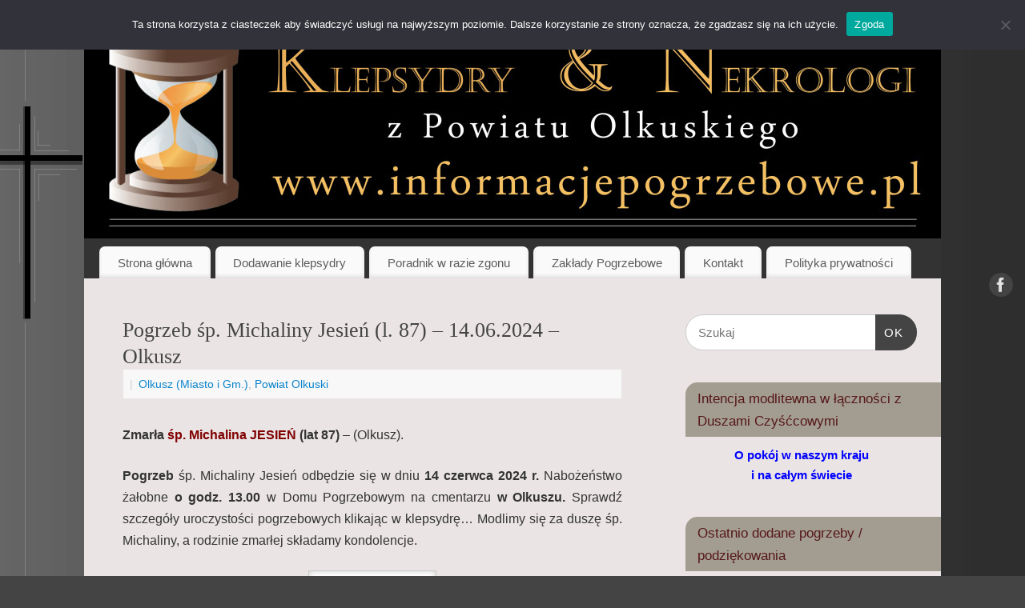

--- FILE ---
content_type: text/html; charset=UTF-8
request_url: https://informacjepogrzebowe.pl/pogrzeby/pogrzeb-sp-michaliny-jesien-l-87-14-06-2024-olkusz/
body_size: 16448
content:
<!DOCTYPE html>
<html lang="pl-PL">
<head>
<meta http-equiv="Content-Type" content="text/html; charset=UTF-8" />
<meta name="viewport" content="width=device-width, user-scalable=no, initial-scale=1.0, minimum-scale=1.0, maximum-scale=1.0">
<link rel="profile" href="https://gmpg.org/xfn/11" />
<link rel="pingback" href="https://informacjepogrzebowe.pl/xmlrpc.php" />
<title>Pogrzeb śp. Michaliny Jesień (l. 87) &#8211; 14.06.2024 &#8211; Olkusz &#8211; Informacje Pogrzebowe &#8211; Powiat Olkuski</title>

	  <meta name='robots' content='max-image-preview:large' />
	<style>img:is([sizes="auto" i], [sizes^="auto," i]) { contain-intrinsic-size: 3000px 1500px }</style>
	<link rel='dns-prefetch' href='//secure.gravatar.com' />
<link rel='dns-prefetch' href='//www.googletagmanager.com' />
<link rel='dns-prefetch' href='//cdn.openshareweb.com' />
<link rel='dns-prefetch' href='//cdn.shareaholic.net' />
<link rel='dns-prefetch' href='//www.shareaholic.net' />
<link rel='dns-prefetch' href='//analytics.shareaholic.com' />
<link rel='dns-prefetch' href='//recs.shareaholic.com' />
<link rel='dns-prefetch' href='//partner.shareaholic.com' />
<link rel='dns-prefetch' href='//v0.wordpress.com' />
<link rel="alternate" type="application/rss+xml" title="Informacje Pogrzebowe - Powiat Olkuski &raquo; Kanał z wpisami" href="https://informacjepogrzebowe.pl/feed/" />
<link rel="alternate" type="application/rss+xml" title="Informacje Pogrzebowe - Powiat Olkuski &raquo; Kanał z komentarzami" href="https://informacjepogrzebowe.pl/comments/feed/" />
<link rel="alternate" type="application/rss+xml" title="Informacje Pogrzebowe - Powiat Olkuski &raquo; Pogrzeb śp. Michaliny Jesień (l. 87) &#8211; 14.06.2024 &#8211; Olkusz Kanał z komentarzami" href="https://informacjepogrzebowe.pl/pogrzeby/pogrzeb-sp-michaliny-jesien-l-87-14-06-2024-olkusz/feed/" />
<!-- Shareaholic - https://www.shareaholic.com -->
<link rel='preload' href='//cdn.shareaholic.net/assets/pub/shareaholic.js' as='script'/>
<script data-no-minify='1' data-cfasync='false'>
_SHR_SETTINGS = {"endpoints":{"local_recs_url":"https:\/\/informacjepogrzebowe.pl\/wp-admin\/admin-ajax.php?action=shareaholic_permalink_related","ajax_url":"https:\/\/informacjepogrzebowe.pl\/wp-admin\/admin-ajax.php"},"site_id":"88f4948015b00e8130a4f167e8f3de8b","url_components":{"year":"2024","monthnum":"06","day":"11","hour":"22","minute":"51","second":"16","post_id":"30007","postname":"pogrzeb-sp-michaliny-jesien-l-87-14-06-2024-olkusz","category":"pogrzeby"}};
</script>
<script data-no-minify='1' data-cfasync='false' src='//cdn.shareaholic.net/assets/pub/shareaholic.js' data-shr-siteid='88f4948015b00e8130a4f167e8f3de8b' async ></script>

<!-- Shareaholic Content Tags -->
<meta name='shareaholic:site_name' content='Informacje Pogrzebowe - Powiat Olkuski' />
<meta name='shareaholic:language' content='pl-PL' />
<meta name='shareaholic:url' content='https://informacjepogrzebowe.pl/pogrzeby/pogrzeb-sp-michaliny-jesien-l-87-14-06-2024-olkusz/' />
<meta name='shareaholic:keywords' content='cat:olkusz (miasto i gm.), cat:powiat olkuski, type:post' />
<meta name='shareaholic:article_published_time' content='2024-06-11T22:51:16+02:00' />
<meta name='shareaholic:article_modified_time' content='2024-06-12T23:39:52+02:00' />
<meta name='shareaholic:shareable_page' content='true' />
<meta name='shareaholic:article_author_name' content='Administracja' />
<meta name='shareaholic:site_id' content='88f4948015b00e8130a4f167e8f3de8b' />
<meta name='shareaholic:wp_version' content='9.7.13' />
<meta name='shareaholic:image' content='https://informacjepogrzebowe.pl/wp-content/uploads/2024/06/MichalinaJesien1-640x453.png' />
<!-- Shareaholic Content Tags End -->

<!-- Shareaholic Open Graph Tags -->
<meta property='og:image' content='https://informacjepogrzebowe.pl/wp-content/uploads/2024/06/MichalinaJesien1.png' />
<!-- Shareaholic Open Graph Tags End -->
<script type="text/javascript">
/* <![CDATA[ */
window._wpemojiSettings = {"baseUrl":"https:\/\/s.w.org\/images\/core\/emoji\/15.0.3\/72x72\/","ext":".png","svgUrl":"https:\/\/s.w.org\/images\/core\/emoji\/15.0.3\/svg\/","svgExt":".svg","source":{"concatemoji":"https:\/\/informacjepogrzebowe.pl\/wp-includes\/js\/wp-emoji-release.min.js?ver=4ad861231c631dbad9b93f74a035801a"}};
/*! This file is auto-generated */
!function(i,n){var o,s,e;function c(e){try{var t={supportTests:e,timestamp:(new Date).valueOf()};sessionStorage.setItem(o,JSON.stringify(t))}catch(e){}}function p(e,t,n){e.clearRect(0,0,e.canvas.width,e.canvas.height),e.fillText(t,0,0);var t=new Uint32Array(e.getImageData(0,0,e.canvas.width,e.canvas.height).data),r=(e.clearRect(0,0,e.canvas.width,e.canvas.height),e.fillText(n,0,0),new Uint32Array(e.getImageData(0,0,e.canvas.width,e.canvas.height).data));return t.every(function(e,t){return e===r[t]})}function u(e,t,n){switch(t){case"flag":return n(e,"\ud83c\udff3\ufe0f\u200d\u26a7\ufe0f","\ud83c\udff3\ufe0f\u200b\u26a7\ufe0f")?!1:!n(e,"\ud83c\uddfa\ud83c\uddf3","\ud83c\uddfa\u200b\ud83c\uddf3")&&!n(e,"\ud83c\udff4\udb40\udc67\udb40\udc62\udb40\udc65\udb40\udc6e\udb40\udc67\udb40\udc7f","\ud83c\udff4\u200b\udb40\udc67\u200b\udb40\udc62\u200b\udb40\udc65\u200b\udb40\udc6e\u200b\udb40\udc67\u200b\udb40\udc7f");case"emoji":return!n(e,"\ud83d\udc26\u200d\u2b1b","\ud83d\udc26\u200b\u2b1b")}return!1}function f(e,t,n){var r="undefined"!=typeof WorkerGlobalScope&&self instanceof WorkerGlobalScope?new OffscreenCanvas(300,150):i.createElement("canvas"),a=r.getContext("2d",{willReadFrequently:!0}),o=(a.textBaseline="top",a.font="600 32px Arial",{});return e.forEach(function(e){o[e]=t(a,e,n)}),o}function t(e){var t=i.createElement("script");t.src=e,t.defer=!0,i.head.appendChild(t)}"undefined"!=typeof Promise&&(o="wpEmojiSettingsSupports",s=["flag","emoji"],n.supports={everything:!0,everythingExceptFlag:!0},e=new Promise(function(e){i.addEventListener("DOMContentLoaded",e,{once:!0})}),new Promise(function(t){var n=function(){try{var e=JSON.parse(sessionStorage.getItem(o));if("object"==typeof e&&"number"==typeof e.timestamp&&(new Date).valueOf()<e.timestamp+604800&&"object"==typeof e.supportTests)return e.supportTests}catch(e){}return null}();if(!n){if("undefined"!=typeof Worker&&"undefined"!=typeof OffscreenCanvas&&"undefined"!=typeof URL&&URL.createObjectURL&&"undefined"!=typeof Blob)try{var e="postMessage("+f.toString()+"("+[JSON.stringify(s),u.toString(),p.toString()].join(",")+"));",r=new Blob([e],{type:"text/javascript"}),a=new Worker(URL.createObjectURL(r),{name:"wpTestEmojiSupports"});return void(a.onmessage=function(e){c(n=e.data),a.terminate(),t(n)})}catch(e){}c(n=f(s,u,p))}t(n)}).then(function(e){for(var t in e)n.supports[t]=e[t],n.supports.everything=n.supports.everything&&n.supports[t],"flag"!==t&&(n.supports.everythingExceptFlag=n.supports.everythingExceptFlag&&n.supports[t]);n.supports.everythingExceptFlag=n.supports.everythingExceptFlag&&!n.supports.flag,n.DOMReady=!1,n.readyCallback=function(){n.DOMReady=!0}}).then(function(){return e}).then(function(){var e;n.supports.everything||(n.readyCallback(),(e=n.source||{}).concatemoji?t(e.concatemoji):e.wpemoji&&e.twemoji&&(t(e.twemoji),t(e.wpemoji)))}))}((window,document),window._wpemojiSettings);
/* ]]> */
</script>

<style id='wp-emoji-styles-inline-css' type='text/css'>

	img.wp-smiley, img.emoji {
		display: inline !important;
		border: none !important;
		box-shadow: none !important;
		height: 1em !important;
		width: 1em !important;
		margin: 0 0.07em !important;
		vertical-align: -0.1em !important;
		background: none !important;
		padding: 0 !important;
	}
</style>
<link rel='stylesheet' id='wp-block-library-css' href='https://informacjepogrzebowe.pl/wp-includes/css/dist/block-library/style.min.css?ver=4ad861231c631dbad9b93f74a035801a' type='text/css' media='all' />
<style id='classic-theme-styles-inline-css' type='text/css'>
/*! This file is auto-generated */
.wp-block-button__link{color:#fff;background-color:#32373c;border-radius:9999px;box-shadow:none;text-decoration:none;padding:calc(.667em + 2px) calc(1.333em + 2px);font-size:1.125em}.wp-block-file__button{background:#32373c;color:#fff;text-decoration:none}
</style>
<style id='global-styles-inline-css' type='text/css'>
:root{--wp--preset--aspect-ratio--square: 1;--wp--preset--aspect-ratio--4-3: 4/3;--wp--preset--aspect-ratio--3-4: 3/4;--wp--preset--aspect-ratio--3-2: 3/2;--wp--preset--aspect-ratio--2-3: 2/3;--wp--preset--aspect-ratio--16-9: 16/9;--wp--preset--aspect-ratio--9-16: 9/16;--wp--preset--color--black: #000000;--wp--preset--color--cyan-bluish-gray: #abb8c3;--wp--preset--color--white: #ffffff;--wp--preset--color--pale-pink: #f78da7;--wp--preset--color--vivid-red: #cf2e2e;--wp--preset--color--luminous-vivid-orange: #ff6900;--wp--preset--color--luminous-vivid-amber: #fcb900;--wp--preset--color--light-green-cyan: #7bdcb5;--wp--preset--color--vivid-green-cyan: #00d084;--wp--preset--color--pale-cyan-blue: #8ed1fc;--wp--preset--color--vivid-cyan-blue: #0693e3;--wp--preset--color--vivid-purple: #9b51e0;--wp--preset--gradient--vivid-cyan-blue-to-vivid-purple: linear-gradient(135deg,rgba(6,147,227,1) 0%,rgb(155,81,224) 100%);--wp--preset--gradient--light-green-cyan-to-vivid-green-cyan: linear-gradient(135deg,rgb(122,220,180) 0%,rgb(0,208,130) 100%);--wp--preset--gradient--luminous-vivid-amber-to-luminous-vivid-orange: linear-gradient(135deg,rgba(252,185,0,1) 0%,rgba(255,105,0,1) 100%);--wp--preset--gradient--luminous-vivid-orange-to-vivid-red: linear-gradient(135deg,rgba(255,105,0,1) 0%,rgb(207,46,46) 100%);--wp--preset--gradient--very-light-gray-to-cyan-bluish-gray: linear-gradient(135deg,rgb(238,238,238) 0%,rgb(169,184,195) 100%);--wp--preset--gradient--cool-to-warm-spectrum: linear-gradient(135deg,rgb(74,234,220) 0%,rgb(151,120,209) 20%,rgb(207,42,186) 40%,rgb(238,44,130) 60%,rgb(251,105,98) 80%,rgb(254,248,76) 100%);--wp--preset--gradient--blush-light-purple: linear-gradient(135deg,rgb(255,206,236) 0%,rgb(152,150,240) 100%);--wp--preset--gradient--blush-bordeaux: linear-gradient(135deg,rgb(254,205,165) 0%,rgb(254,45,45) 50%,rgb(107,0,62) 100%);--wp--preset--gradient--luminous-dusk: linear-gradient(135deg,rgb(255,203,112) 0%,rgb(199,81,192) 50%,rgb(65,88,208) 100%);--wp--preset--gradient--pale-ocean: linear-gradient(135deg,rgb(255,245,203) 0%,rgb(182,227,212) 50%,rgb(51,167,181) 100%);--wp--preset--gradient--electric-grass: linear-gradient(135deg,rgb(202,248,128) 0%,rgb(113,206,126) 100%);--wp--preset--gradient--midnight: linear-gradient(135deg,rgb(2,3,129) 0%,rgb(40,116,252) 100%);--wp--preset--font-size--small: 13px;--wp--preset--font-size--medium: 20px;--wp--preset--font-size--large: 36px;--wp--preset--font-size--x-large: 42px;--wp--preset--spacing--20: 0.44rem;--wp--preset--spacing--30: 0.67rem;--wp--preset--spacing--40: 1rem;--wp--preset--spacing--50: 1.5rem;--wp--preset--spacing--60: 2.25rem;--wp--preset--spacing--70: 3.38rem;--wp--preset--spacing--80: 5.06rem;--wp--preset--shadow--natural: 6px 6px 9px rgba(0, 0, 0, 0.2);--wp--preset--shadow--deep: 12px 12px 50px rgba(0, 0, 0, 0.4);--wp--preset--shadow--sharp: 6px 6px 0px rgba(0, 0, 0, 0.2);--wp--preset--shadow--outlined: 6px 6px 0px -3px rgba(255, 255, 255, 1), 6px 6px rgba(0, 0, 0, 1);--wp--preset--shadow--crisp: 6px 6px 0px rgba(0, 0, 0, 1);}:where(.is-layout-flex){gap: 0.5em;}:where(.is-layout-grid){gap: 0.5em;}body .is-layout-flex{display: flex;}.is-layout-flex{flex-wrap: wrap;align-items: center;}.is-layout-flex > :is(*, div){margin: 0;}body .is-layout-grid{display: grid;}.is-layout-grid > :is(*, div){margin: 0;}:where(.wp-block-columns.is-layout-flex){gap: 2em;}:where(.wp-block-columns.is-layout-grid){gap: 2em;}:where(.wp-block-post-template.is-layout-flex){gap: 1.25em;}:where(.wp-block-post-template.is-layout-grid){gap: 1.25em;}.has-black-color{color: var(--wp--preset--color--black) !important;}.has-cyan-bluish-gray-color{color: var(--wp--preset--color--cyan-bluish-gray) !important;}.has-white-color{color: var(--wp--preset--color--white) !important;}.has-pale-pink-color{color: var(--wp--preset--color--pale-pink) !important;}.has-vivid-red-color{color: var(--wp--preset--color--vivid-red) !important;}.has-luminous-vivid-orange-color{color: var(--wp--preset--color--luminous-vivid-orange) !important;}.has-luminous-vivid-amber-color{color: var(--wp--preset--color--luminous-vivid-amber) !important;}.has-light-green-cyan-color{color: var(--wp--preset--color--light-green-cyan) !important;}.has-vivid-green-cyan-color{color: var(--wp--preset--color--vivid-green-cyan) !important;}.has-pale-cyan-blue-color{color: var(--wp--preset--color--pale-cyan-blue) !important;}.has-vivid-cyan-blue-color{color: var(--wp--preset--color--vivid-cyan-blue) !important;}.has-vivid-purple-color{color: var(--wp--preset--color--vivid-purple) !important;}.has-black-background-color{background-color: var(--wp--preset--color--black) !important;}.has-cyan-bluish-gray-background-color{background-color: var(--wp--preset--color--cyan-bluish-gray) !important;}.has-white-background-color{background-color: var(--wp--preset--color--white) !important;}.has-pale-pink-background-color{background-color: var(--wp--preset--color--pale-pink) !important;}.has-vivid-red-background-color{background-color: var(--wp--preset--color--vivid-red) !important;}.has-luminous-vivid-orange-background-color{background-color: var(--wp--preset--color--luminous-vivid-orange) !important;}.has-luminous-vivid-amber-background-color{background-color: var(--wp--preset--color--luminous-vivid-amber) !important;}.has-light-green-cyan-background-color{background-color: var(--wp--preset--color--light-green-cyan) !important;}.has-vivid-green-cyan-background-color{background-color: var(--wp--preset--color--vivid-green-cyan) !important;}.has-pale-cyan-blue-background-color{background-color: var(--wp--preset--color--pale-cyan-blue) !important;}.has-vivid-cyan-blue-background-color{background-color: var(--wp--preset--color--vivid-cyan-blue) !important;}.has-vivid-purple-background-color{background-color: var(--wp--preset--color--vivid-purple) !important;}.has-black-border-color{border-color: var(--wp--preset--color--black) !important;}.has-cyan-bluish-gray-border-color{border-color: var(--wp--preset--color--cyan-bluish-gray) !important;}.has-white-border-color{border-color: var(--wp--preset--color--white) !important;}.has-pale-pink-border-color{border-color: var(--wp--preset--color--pale-pink) !important;}.has-vivid-red-border-color{border-color: var(--wp--preset--color--vivid-red) !important;}.has-luminous-vivid-orange-border-color{border-color: var(--wp--preset--color--luminous-vivid-orange) !important;}.has-luminous-vivid-amber-border-color{border-color: var(--wp--preset--color--luminous-vivid-amber) !important;}.has-light-green-cyan-border-color{border-color: var(--wp--preset--color--light-green-cyan) !important;}.has-vivid-green-cyan-border-color{border-color: var(--wp--preset--color--vivid-green-cyan) !important;}.has-pale-cyan-blue-border-color{border-color: var(--wp--preset--color--pale-cyan-blue) !important;}.has-vivid-cyan-blue-border-color{border-color: var(--wp--preset--color--vivid-cyan-blue) !important;}.has-vivid-purple-border-color{border-color: var(--wp--preset--color--vivid-purple) !important;}.has-vivid-cyan-blue-to-vivid-purple-gradient-background{background: var(--wp--preset--gradient--vivid-cyan-blue-to-vivid-purple) !important;}.has-light-green-cyan-to-vivid-green-cyan-gradient-background{background: var(--wp--preset--gradient--light-green-cyan-to-vivid-green-cyan) !important;}.has-luminous-vivid-amber-to-luminous-vivid-orange-gradient-background{background: var(--wp--preset--gradient--luminous-vivid-amber-to-luminous-vivid-orange) !important;}.has-luminous-vivid-orange-to-vivid-red-gradient-background{background: var(--wp--preset--gradient--luminous-vivid-orange-to-vivid-red) !important;}.has-very-light-gray-to-cyan-bluish-gray-gradient-background{background: var(--wp--preset--gradient--very-light-gray-to-cyan-bluish-gray) !important;}.has-cool-to-warm-spectrum-gradient-background{background: var(--wp--preset--gradient--cool-to-warm-spectrum) !important;}.has-blush-light-purple-gradient-background{background: var(--wp--preset--gradient--blush-light-purple) !important;}.has-blush-bordeaux-gradient-background{background: var(--wp--preset--gradient--blush-bordeaux) !important;}.has-luminous-dusk-gradient-background{background: var(--wp--preset--gradient--luminous-dusk) !important;}.has-pale-ocean-gradient-background{background: var(--wp--preset--gradient--pale-ocean) !important;}.has-electric-grass-gradient-background{background: var(--wp--preset--gradient--electric-grass) !important;}.has-midnight-gradient-background{background: var(--wp--preset--gradient--midnight) !important;}.has-small-font-size{font-size: var(--wp--preset--font-size--small) !important;}.has-medium-font-size{font-size: var(--wp--preset--font-size--medium) !important;}.has-large-font-size{font-size: var(--wp--preset--font-size--large) !important;}.has-x-large-font-size{font-size: var(--wp--preset--font-size--x-large) !important;}
:where(.wp-block-post-template.is-layout-flex){gap: 1.25em;}:where(.wp-block-post-template.is-layout-grid){gap: 1.25em;}
:where(.wp-block-columns.is-layout-flex){gap: 2em;}:where(.wp-block-columns.is-layout-grid){gap: 2em;}
:root :where(.wp-block-pullquote){font-size: 1.5em;line-height: 1.6;}
</style>
<link rel='stylesheet' id='cookie-notice-front-css' href='https://informacjepogrzebowe.pl/wp-content/plugins/cookie-notice/css/front.min.css?ver=2.5.11' type='text/css' media='all' />
<link rel='stylesheet' id='wp-polls-css' href='https://informacjepogrzebowe.pl/wp-content/plugins/wp-polls/polls-css.css?ver=2.77.3' type='text/css' media='all' />
<style id='wp-polls-inline-css' type='text/css'>
.wp-polls .pollbar {
	margin: 1px;
	font-size: 6px;
	line-height: 8px;
	height: 8px;
	background-image: url('https://informacjepogrzebowe.pl/wp-content/plugins/wp-polls/images/default/pollbg.gif');
	border: 1px solid #c8c8c8;
}

</style>
<link rel='stylesheet' id='wp-lightbox-2.min.css-css' href='https://informacjepogrzebowe.pl/wp-content/plugins/wp-lightbox-2/styles/lightbox.min.pl_PL.css?ver=1.3.4' type='text/css' media='all' />
<link rel='stylesheet' id='mantra-style-css' href='https://informacjepogrzebowe.pl/wp-content/themes/mantra/style.css?ver=3.3.3' type='text/css' media='all' />
<style id='mantra-style-inline-css' type='text/css'>
 #wrapper { max-width: 1070px; } #content { width: 100%; max-width:720px; max-width: calc( 100% - 350px ); } #primary, #secondary { width:350px; } #primary .widget-title, #secondary .widget-title { margin-right: -2em; text-align: left; } html { font-size:16px; } #main, #access ul li.current_page_item, #access ul li.current-menu-item, #access ul ul li, #nav-toggle { background-color:#eae4e4} body, input, textarea {font-family:Segoe UI, Arial, sans-serif; } #content h1.entry-title a, #content h2.entry-title a, #content h1.entry-title, #content h2.entry-title, #front-text1 h2, #front-text2 h2 {font-family:Georgia, Times New Roman, Times, serif; } .widget-area {font-family:Helvetica, sans-serif; } .entry-content h1, .entry-content h2, .entry-content h3, .entry-content h4, .entry-content h5, .entry-content h6 {font-family:Georgia, Times New Roman, Times, serif; } #respond .form-allowed-tags { display:none;} .nocomments, .nocomments2 {display:none;} .comments-link span { display:none;} #content h1.entry-title, #content h2.entry-title { font-size:26px; } #header-container > div { margin-top:20px; } #header-container > div { margin-left:40px; } body { background-color:#444444 !important; } #header { background-color:#333333; } #footer { background-color:#222222; } #footer2 { background-color:#171717; } #site-title span a { color:#040404; } #site-description { color:#999999; } #content, .column-text, #front-text3, #front-text4 { color:#333333 ;} .widget-area a:link, .widget-area a:visited, a:link, a:visited ,#searchform #s:hover, #container #s:hover, #access a:hover, #wp-calendar tbody td a, #site-info a, #site-copyright a, #access li:hover > a, #access ul ul:hover > a { color:#0D85CC; } a:hover, .entry-meta a:hover, .entry-utility a:hover, .widget-area a:hover { color:#ff1221; } #content .entry-title a, #content .entry-title, #content h1, #content h2, #content h3, #content h4, #content h5, #content h6 { color:#444444; } #content .entry-title a:hover { color:#000000; } .widget-title { background-color:#a39c91; } .widget-title { color:#551819; } #content article.post{ float:left; width:48%; margin-right:4%; } #content article.sticky { padding: 0; } #content article.sticky > * {margin:2%;} #content article:nth-of-type(2n) {clear: right; margin-right: 0;} #footer-widget-area .widget-title { color:#0C85CD; } #footer-widget-area a { color:#666666; } #footer-widget-area a:hover { color:#888888; } body .wp-caption { background-image:url(https://informacjepogrzebowe.pl/wp-content/themes/mantra/resources/images/pins/Pin2.png); } .page h1.entry-title, .home .page h2.entry-title { display:none; } .entry-meta time.onDate { display:none; } .entry-meta .comments-link, .entry-meta2 .comments-link { display:none; } .entry-meta .author { display:none; } .entry-utility span.bl_posted, .entry-meta2 span.bl_tagg,.entry-meta3 span.bl_tagg { display:none; } .entry-utility span.bl_bookmark { display:none; } .entry-content p:not(:last-child), .entry-content ul, .entry-summary ul, .entry-content ol, .entry-summary ol { margin-bottom:1.5em;} .entry-meta .entry-time { display:none; } #branding { height:288px ;} 
/* Mantra Custom CSS */
</style>
<link rel='stylesheet' id='mantra-mobile-css' href='https://informacjepogrzebowe.pl/wp-content/themes/mantra/resources/css/style-mobile.css?ver=3.3.3' type='text/css' media='all' />
<link rel='stylesheet' id='sharedaddy-css' href='https://informacjepogrzebowe.pl/wp-content/plugins/jetpack/modules/sharedaddy/sharing.css?ver=15.4' type='text/css' media='all' />
<link rel='stylesheet' id='social-logos-css' href='https://informacjepogrzebowe.pl/wp-content/plugins/jetpack/_inc/social-logos/social-logos.min.css?ver=15.4' type='text/css' media='all' />
<script type="text/javascript" src="https://informacjepogrzebowe.pl/wp-includes/js/jquery/jquery.min.js?ver=3.7.1" id="jquery-core-js"></script>
<script type="text/javascript" src="https://informacjepogrzebowe.pl/wp-includes/js/jquery/jquery-migrate.min.js?ver=3.4.1" id="jquery-migrate-js"></script>
<script type="text/javascript" id="mantra-frontend-js-extra">
/* <![CDATA[ */
var mantra_options = {"responsive":"1","image_class":"imageSeven","equalize_sidebars":"0"};
/* ]]> */
</script>
<script type="text/javascript" src="https://informacjepogrzebowe.pl/wp-content/themes/mantra/resources/js/frontend.js?ver=3.3.3" id="mantra-frontend-js"></script>

<!-- Fragment znacznika Google (gtag.js) dodany przez Site Kit -->
<!-- Fragment Google Analytics dodany przez Site Kit -->
<script type="text/javascript" src="https://www.googletagmanager.com/gtag/js?id=G-C4EXDV4RNW" id="google_gtagjs-js" async></script>
<script type="text/javascript" id="google_gtagjs-js-after">
/* <![CDATA[ */
window.dataLayer = window.dataLayer || [];function gtag(){dataLayer.push(arguments);}
gtag("set","linker",{"domains":["informacjepogrzebowe.pl"]});
gtag("js", new Date());
gtag("set", "developer_id.dZTNiMT", true);
gtag("config", "G-C4EXDV4RNW");
/* ]]> */
</script>
<link rel="https://api.w.org/" href="https://informacjepogrzebowe.pl/wp-json/" /><link rel="alternate" title="JSON" type="application/json" href="https://informacjepogrzebowe.pl/wp-json/wp/v2/posts/30007" /><link rel="EditURI" type="application/rsd+xml" title="RSD" href="https://informacjepogrzebowe.pl/xmlrpc.php?rsd" />
<link rel="canonical" href="https://informacjepogrzebowe.pl/pogrzeby/pogrzeb-sp-michaliny-jesien-l-87-14-06-2024-olkusz/" />
<link rel="alternate" title="oEmbed (JSON)" type="application/json+oembed" href="https://informacjepogrzebowe.pl/wp-json/oembed/1.0/embed?url=https%3A%2F%2Finformacjepogrzebowe.pl%2Fpogrzeby%2Fpogrzeb-sp-michaliny-jesien-l-87-14-06-2024-olkusz%2F" />
<link rel="alternate" title="oEmbed (XML)" type="text/xml+oembed" href="https://informacjepogrzebowe.pl/wp-json/oembed/1.0/embed?url=https%3A%2F%2Finformacjepogrzebowe.pl%2Fpogrzeby%2Fpogrzeb-sp-michaliny-jesien-l-87-14-06-2024-olkusz%2F&#038;format=xml" />
<meta name="generator" content="Site Kit by Google 1.170.0" /><style data-context="foundation-flickity-css">/*! Flickity v2.0.2
http://flickity.metafizzy.co
---------------------------------------------- */.flickity-enabled{position:relative}.flickity-enabled:focus{outline:0}.flickity-viewport{overflow:hidden;position:relative;height:100%}.flickity-slider{position:absolute;width:100%;height:100%}.flickity-enabled.is-draggable{-webkit-tap-highlight-color:transparent;tap-highlight-color:transparent;-webkit-user-select:none;-moz-user-select:none;-ms-user-select:none;user-select:none}.flickity-enabled.is-draggable .flickity-viewport{cursor:move;cursor:-webkit-grab;cursor:grab}.flickity-enabled.is-draggable .flickity-viewport.is-pointer-down{cursor:-webkit-grabbing;cursor:grabbing}.flickity-prev-next-button{position:absolute;top:50%;width:44px;height:44px;border:none;border-radius:50%;background:#fff;background:hsla(0,0%,100%,.75);cursor:pointer;-webkit-transform:translateY(-50%);transform:translateY(-50%)}.flickity-prev-next-button:hover{background:#fff}.flickity-prev-next-button:focus{outline:0;box-shadow:0 0 0 5px #09f}.flickity-prev-next-button:active{opacity:.6}.flickity-prev-next-button.previous{left:10px}.flickity-prev-next-button.next{right:10px}.flickity-rtl .flickity-prev-next-button.previous{left:auto;right:10px}.flickity-rtl .flickity-prev-next-button.next{right:auto;left:10px}.flickity-prev-next-button:disabled{opacity:.3;cursor:auto}.flickity-prev-next-button svg{position:absolute;left:20%;top:20%;width:60%;height:60%}.flickity-prev-next-button .arrow{fill:#333}.flickity-page-dots{position:absolute;width:100%;bottom:-25px;padding:0;margin:0;list-style:none;text-align:center;line-height:1}.flickity-rtl .flickity-page-dots{direction:rtl}.flickity-page-dots .dot{display:inline-block;width:10px;height:10px;margin:0 8px;background:#333;border-radius:50%;opacity:.25;cursor:pointer}.flickity-page-dots .dot.is-selected{opacity:1}</style><style data-context="foundation-slideout-css">.slideout-menu{position:fixed;left:0;top:0;bottom:0;right:auto;z-index:0;width:256px;overflow-y:auto;-webkit-overflow-scrolling:touch;display:none}.slideout-menu.pushit-right{left:auto;right:0}.slideout-panel{position:relative;z-index:1;will-change:transform}.slideout-open,.slideout-open .slideout-panel,.slideout-open body{overflow:hidden}.slideout-open .slideout-menu{display:block}.pushit{display:none}</style><!--[if lte IE 8]> <style type="text/css" media="screen"> #access ul li, .edit-link a , #footer-widget-area .widget-title, .entry-meta,.entry-meta .comments-link, .short-button-light, .short-button-dark ,.short-button-color ,blockquote { position:relative; behavior: url(https://informacjepogrzebowe.pl/wp-content/themes/mantra/resources/js/PIE/PIE.php); } #access ul ul { -pie-box-shadow:0px 5px 5px #999; } #access ul li.current_page_item, #access ul li.current-menu-item , #access ul li ,#access ul ul ,#access ul ul li, .commentlist li.comment ,.commentlist .avatar, .nivo-caption, .theme-default .nivoSlider { behavior: url(https://informacjepogrzebowe.pl/wp-content/themes/mantra/resources/js/PIE/PIE.php); } </style> <![endif]--><style type="text/css" id="custom-background-css">
body.custom-background { background-color: #efefef; background-image: url("https://informacjepogrzebowe.pl/wp-content/uploads/2015/05/tlo7.png"); background-position: center top; background-size: auto; background-repeat: no-repeat; background-attachment: fixed; }
</style>
	
<!-- Jetpack Open Graph Tags -->
<meta property="og:type" content="article" />
<meta property="og:title" content="Pogrzeb śp. Michaliny Jesień (l. 87) &#8211; 14.06.2024 &#8211; Olkusz" />
<meta property="og:url" content="https://informacjepogrzebowe.pl/pogrzeby/pogrzeb-sp-michaliny-jesien-l-87-14-06-2024-olkusz/" />
<meta property="og:description" content="Zmarła śp. Michalina JESIEŃ (lat 87) &#8211; (Olkusz). Pogrzeb śp. Michaliny Jesień odbędzie się w dniu 14 czerwca 2024 r. Nabożeństwo żałobne o godz. 13.00 w Domu Pogrzebowym na cmentarzu w Olkusz…" />
<meta property="article:published_time" content="2024-06-11T20:51:16+00:00" />
<meta property="article:modified_time" content="2024-06-12T21:39:52+00:00" />
<meta property="og:site_name" content="Informacje Pogrzebowe - Powiat Olkuski" />
<meta property="og:image" content="https://informacjepogrzebowe.pl/wp-content/uploads/2024/06/MichalinaJesien1.png" />
<meta property="og:image:width" content="800" />
<meta property="og:image:height" content="566" />
<meta property="og:image:alt" content="" />
<meta property="og:locale" content="pl_PL" />
<meta name="twitter:text:title" content="Pogrzeb śp. Michaliny Jesień (l. 87) &#8211; 14.06.2024 &#8211; Olkusz" />
<meta name="twitter:image" content="https://informacjepogrzebowe.pl/wp-content/uploads/2024/06/MichalinaJesien1.png?w=640" />
<meta name="twitter:card" content="summary_large_image" />

<!-- End Jetpack Open Graph Tags -->
<link rel="icon" href="https://informacjepogrzebowe.pl/wp-content/uploads/2017/01/Sama-klepsydra-favikon-144x144.jpg" sizes="32x32" />
<link rel="icon" href="https://informacjepogrzebowe.pl/wp-content/uploads/2017/01/Sama-klepsydra-favikon-251x250.jpg" sizes="192x192" />
<link rel="apple-touch-icon" href="https://informacjepogrzebowe.pl/wp-content/uploads/2017/01/Sama-klepsydra-favikon-251x250.jpg" />
<meta name="msapplication-TileImage" content="https://informacjepogrzebowe.pl/wp-content/uploads/2017/01/Sama-klepsydra-favikon.jpg" />
<style>.ios7.web-app-mode.has-fixed header{ background-color: rgba(255,255,255,.88);}</style><!--[if lt IE 9]>
	<script>
	document.createElement('header');
	document.createElement('nav');
	document.createElement('section');
	document.createElement('article');
	document.createElement('aside');
	document.createElement('footer');
	document.createElement('hgroup');
	</script>
	<![endif]--> </head>
<body data-rsssl=1 class="post-template-default single single-post postid-30007 single-format-standard custom-background cookies-not-set mantra-image-seven mantra-caption-light mantra-hratio-0 mantra-sidebar-right mantra-magazine-layout mantra-menu-left">
	    <div id="toTop"><i class="crycon-back2top"></i> </div>
		
<div id="wrapper" class="hfeed">


<header id="header">

		<div id="masthead">

			<div id="branding" role="banner" >

				<img id="bg_image" alt="Informacje Pogrzebowe &#8211; Powiat Olkuski" title="Informacje Pogrzebowe &#8211; Powiat Olkuski" src="https://informacjepogrzebowe.pl/wp-content/uploads/2015/07/cropped-banerinformacje.jpg" />
	<div id="header-container">

		</div> <!-- #header-container -->
					<div style="clear:both;"></div>

			</div><!-- #branding -->

            <a id="nav-toggle"><span>&nbsp; Menu</span></a>
			<nav id="access" class="jssafe" role="navigation">

					<div class="skip-link screen-reader-text"><a href="#content" title="Przejdź do treści">Przejdź do treści</a></div>
	<div id="prime_nav" class="menu"><ul>
<li ><a href="https://informacjepogrzebowe.pl/">Strona główna</a></li><li class="page_item page-item-785"><a href="https://informacjepogrzebowe.pl/dodawanie-nekrologu/">Dodawanie klepsydry</a></li>
<li class="page_item page-item-50 page_item_has_children"><a href="https://informacjepogrzebowe.pl/gdy-ktos-zmarl/">Poradnik w razie zgonu</a>
<ul class='children'>
	<li class="page_item page-item-500"><a href="https://informacjepogrzebowe.pl/gdy-ktos-zmarl/smierc-kogo-wezwac/">Śmierć &#8211; kogo wezwać?</a></li>
	<li class="page_item page-item-495"><a href="https://informacjepogrzebowe.pl/gdy-ktos-zmarl/kto-wystawi-karte-zgonu/">Kto wystawi Kartę zgonu</a></li>
	<li class="page_item page-item-504"><a href="https://informacjepogrzebowe.pl/gdy-ktos-zmarl/akt-zgonu-w-urzedzie-stanu-cywilnego/">Akt zgonu w Urzędzie Stanu Cywilnego</a></li>
	<li class="page_item page-item-507"><a href="https://informacjepogrzebowe.pl/gdy-ktos-zmarl/ustalenia-w-zakladzie-pogrzebowym/">Ustalenia w Zakładzie Pogrzebowym</a></li>
	<li class="page_item page-item-511"><a href="https://informacjepogrzebowe.pl/gdy-ktos-zmarl/pogrzeb-rzymsko-katolicki/">Pogrzeb Rzymsko-Katolicki</a></li>
	<li class="page_item page-item-513"><a href="https://informacjepogrzebowe.pl/gdy-ktos-zmarl/kto-powinien-pochowac-zmarlego/">Kto powinien pochować zmarłego?</a></li>
	<li class="page_item page-item-515"><a href="https://informacjepogrzebowe.pl/gdy-ktos-zmarl/przepisy-prawne-pogrzebu/">Przepisy prawne &#8211; pogrzebu</a></li>
	<li class="page_item page-item-544"><a href="https://informacjepogrzebowe.pl/gdy-ktos-zmarl/wszystko-o-zasilku-pogrzebowym/">Wszystko o zasiłku pogrzebowym</a></li>
</ul>
</li>
<li class="page_item page-item-33 page_item_has_children"><a href="https://informacjepogrzebowe.pl/zaklady-pogrzebowe/">Zakłady Pogrzebowe</a>
<ul class='children'>
	<li class="page_item page-item-35"><a href="https://informacjepogrzebowe.pl/zaklady-pogrzebowe/miasto-i-gmina-olkusz/">Olkusz</a></li>
	<li class="page_item page-item-46"><a href="https://informacjepogrzebowe.pl/zaklady-pogrzebowe/gmina-klucze/">Klucze</a></li>
	<li class="page_item page-item-39"><a href="https://informacjepogrzebowe.pl/zaklady-pogrzebowe/miasto-i-gmina-wolbrom/">Wolbrom</a></li>
	<li class="page_item page-item-19286 page_item_has_children"><a href="https://informacjepogrzebowe.pl/zaklady-pogrzebowe/spoza-powiatu-olkuskiego/">Spoza powiatu olkuskiego</a>
	<ul class='children'>
		<li class="page_item page-item-28086"><a href="https://informacjepogrzebowe.pl/zaklady-pogrzebowe/spoza-powiatu-olkuskiego/kompleksowe-uslugi-pogrzebowe-firma-lis/">&#8222;Kompleksowe Usługi Pogrzebowe Firma LIS&#8221;</a></li>
		<li class="page_item page-item-28115"><a href="https://informacjepogrzebowe.pl/zaklady-pogrzebowe/spoza-powiatu-olkuskiego/zaklad-pogrzebowy-sarota/">Zakład Pogrzebowy &#8222;SAROTA&#8221;</a></li>
	</ul>
</li>
</ul>
</li>
<li class="page_item page-item-57"><a href="https://informacjepogrzebowe.pl/kontakt/">Kontakt</a></li>
<li class="page_item page-item-24378"><a href="https://informacjepogrzebowe.pl/polityka-prywatnosci/">Polityka prywatności</a></li>
</ul></div>

			</nav><!-- #access -->

		</div><!-- #masthead -->

	<div style="clear:both;"> </div>

</header><!-- #header -->
<div id="main" class="main">
	<div  id="forbottom" >
			<div class="socials" id="smenur">
	
			<a target="_blank" rel="nofollow" href="https://www.facebook.com/profile.php?id=100064860391256" class="socialicons social-Facebook" title="Facebook">
				<img alt="Facebook" src="https://informacjepogrzebowe.pl/wp-content/themes/mantra/resources/images/socials/Facebook.png" />
			</a>
            	</div>
	
		<div style="clear:both;"> </div>

		
		<section id="container">
			<div id="content" role="main">

			

				<div id="nav-above" class="navigation">
					<div class="nav-previous"><a href="https://informacjepogrzebowe.pl/pogrzeby/pogrzeb-sp-zbigniewa-gajewskiego-l-59-14-06-2024-dluzec/" rel="prev"><span class="meta-nav">&laquo;</span> Pogrzeb śp. Zbigniewa Gajewskiego (l. 59) &#8211; 14.06.2024 &#8211; Dłużec</a></div>
					<div class="nav-next"><a href="https://informacjepogrzebowe.pl/pogrzeby/pogrzeb-sp-janiny-bocianowskiej-l-96-14-06-2024-olkusz/" rel="next">Pogrzeb śp. Janiny Bocianowskiej (l. 96) &#8211; 14.06.2024 &#8211; Olkusz <span class="meta-nav">&raquo;</span></a></div>
				</div><!-- #nav-above -->

				<article id="post-30007" class="post-30007 post type-post status-publish format-standard has-post-thumbnail hentry category-olkusz category-pogrzeby">
					<h1 class="entry-title">Pogrzeb śp. Michaliny Jesień (l. 87) &#8211; 14.06.2024 &#8211; Olkusz</h1>
										<div class="entry-meta">
						 <span class="author vcard" > przez  <a class="url fn n" rel="author" href="https://informacjepogrzebowe.pl/author/admin/" title="Zobacz wszystkie wpisy, których autorem jest Administracja">Administracja</a> <span class="bl_sep">|</span></span>  <time class="onDate date published" datetime="2024-06-11T22:51:16+02:00"> <a href="https://informacjepogrzebowe.pl/pogrzeby/pogrzeb-sp-michaliny-jesien-l-87-14-06-2024-olkusz/" title="22:51" rel="bookmark"><span class="entry-date">11 czerwca 2024</span> <span class="entry-time"> - 22:51</span></a> </time><span class="bl_sep">|</span><time class="updated"  datetime="2024-06-12T23:39:52+02:00">12 czerwca 2024</time> <span class="bl_categ"> <a href="https://informacjepogrzebowe.pl/category/olkusz/" rel="tag">Olkusz (Miasto i Gm.)</a>, <a href="https://informacjepogrzebowe.pl/category/pogrzeby/" rel="tag">Powiat Olkuski</a> </span>  					</div><!-- .entry-meta -->

					<div class="entry-content">
						<div style='display:none;' class='shareaholic-canvas' data-app='share_buttons' data-title='Pogrzeb śp. Michaliny Jesień (l. 87) - 14.06.2024 - Olkusz' data-link='https://informacjepogrzebowe.pl/pogrzeby/pogrzeb-sp-michaliny-jesien-l-87-14-06-2024-olkusz/' data-app-id-name='post_above_content'></div><p style="text-align: justify;"><strong>Zmarła <span style="color: #800000;">śp. Michalina JESIEŃ  </span>(lat 87)</strong> &#8211; (Olkusz).</p>
<p style="text-align: justify;"><strong>Pogrzeb</strong> śp. Michaliny Jesień odbędzie się w dniu<strong> 14 czerwca 2024 r.</strong> Nabożeństwo żałobne <strong>o godz. 13.00</strong> w Domu Pogrzebowym na cmentarzu<strong> w Olkuszu.</strong> Sprawdź szczegóły uroczystości pogrzebowych klikając w klepsydrę&#8230; Modlimy się za duszę śp. Michaliny, a rodzinie zmarłej składamy kondolencje.</p>
<p><center><a href="https://informacjepogrzebowe.pl/wp-content/uploads/2024/06/MichalinaJesien1.png" rel="lightbox[30007]"><img decoding="async" class="size-full wp-image-263 aligncenter" src="https://informacjepogrzebowe.pl/wp-content/uploads/2024/06/MichalinaJesien0.png" alt="Michalina Jesień" width="160" height="106" /></a></center></p>
<p style="text-align: center;"><strong><span style="color: #800000;">Wieczny odpoczynek racz jej dać, Panie, a światłość wiekuista niechaj jej świeci. </span></strong><strong><span style="color: #800000;">Przez nieskończone miłosierdzie Boże niech odpoczywa w pokoju wiecznym. Amen.</span></strong></p>
<p><strong>Obsługa:</strong> <a href="http://zakladpogrzebowy.priv.pl" target="_blank" rel="noopener noreferrer">Zakład Pogrzebowy &#8222;KWINTA&#8221; Olkusz</a></p>
<div class="sharedaddy sd-sharing-enabled"><div class="robots-nocontent sd-block sd-social sd-social-icon-text sd-sharing"><h3 class="sd-title">Udostępnij:</h3><div class="sd-content"><ul><li class="share-facebook"><a rel="nofollow noopener noreferrer"
				data-shared="sharing-facebook-30007"
				class="share-facebook sd-button share-icon"
				href="https://informacjepogrzebowe.pl/pogrzeby/pogrzeb-sp-michaliny-jesien-l-87-14-06-2024-olkusz/?share=facebook"
				target="_blank"
				aria-labelledby="sharing-facebook-30007"
				>
				<span id="sharing-facebook-30007" hidden>Kliknij, aby udostępnić na Facebooku (Otwiera się w nowym oknie)</span>
				<span>Facebook</span>
			</a></li><li class="share-email"><a rel="nofollow noopener noreferrer"
				data-shared="sharing-email-30007"
				class="share-email sd-button share-icon"
				href="mailto:?subject=%5BUdost%C4%99pnij%20wpis%5D%20Pogrzeb%20%C5%9Bp.%20Michaliny%20Jesie%C5%84%20%28l.%2087%29%20-%2014.06.2024%20-%20Olkusz&#038;body=https%3A%2F%2Finformacjepogrzebowe.pl%2Fpogrzeby%2Fpogrzeb-sp-michaliny-jesien-l-87-14-06-2024-olkusz%2F&#038;share=email"
				target="_blank"
				aria-labelledby="sharing-email-30007"
				data-email-share-error-title="Czy masz skonfigurowaną pocztę e-mail?" data-email-share-error-text="Jeśli masz problemy z udostępnianiem przez e-mail, być może nie masz skonfigurowanej poczty e-mail w przeglądarce. Może być konieczne samodzielne utworzenie nowego adresu e-mail." data-email-share-nonce="5c55ae5729" data-email-share-track-url="https://informacjepogrzebowe.pl/pogrzeby/pogrzeb-sp-michaliny-jesien-l-87-14-06-2024-olkusz/?share=email">
				<span id="sharing-email-30007" hidden>Kliknij, aby wysłać odnośnik e-mailem do znajomego (Otwiera się w nowym oknie)</span>
				<span>E-mail</span>
			</a></li><li class="share-twitter"><a rel="nofollow noopener noreferrer"
				data-shared="sharing-twitter-30007"
				class="share-twitter sd-button share-icon"
				href="https://informacjepogrzebowe.pl/pogrzeby/pogrzeb-sp-michaliny-jesien-l-87-14-06-2024-olkusz/?share=twitter"
				target="_blank"
				aria-labelledby="sharing-twitter-30007"
				>
				<span id="sharing-twitter-30007" hidden>Kliknij, aby udostępnić na X (Otwiera się w nowym oknie)</span>
				<span>X</span>
			</a></li><li class="share-jetpack-whatsapp"><a rel="nofollow noopener noreferrer"
				data-shared="sharing-whatsapp-30007"
				class="share-jetpack-whatsapp sd-button share-icon"
				href="https://informacjepogrzebowe.pl/pogrzeby/pogrzeb-sp-michaliny-jesien-l-87-14-06-2024-olkusz/?share=jetpack-whatsapp"
				target="_blank"
				aria-labelledby="sharing-whatsapp-30007"
				>
				<span id="sharing-whatsapp-30007" hidden>Kliknij, aby udostępnić na WhatsApp (Otwiera się w nowym oknie)</span>
				<span>WhatsApp</span>
			</a></li><li class="share-telegram"><a rel="nofollow noopener noreferrer"
				data-shared="sharing-telegram-30007"
				class="share-telegram sd-button share-icon"
				href="https://informacjepogrzebowe.pl/pogrzeby/pogrzeb-sp-michaliny-jesien-l-87-14-06-2024-olkusz/?share=telegram"
				target="_blank"
				aria-labelledby="sharing-telegram-30007"
				>
				<span id="sharing-telegram-30007" hidden>Kliknij, aby udostępnić na Telegramie (Otwiera się w nowym oknie)</span>
				<span>Telegram</span>
			</a></li><li class="share-end"></li></ul></div></div></div><div style='display:none;' class='shareaholic-canvas' data-app='share_buttons' data-title='Pogrzeb śp. Michaliny Jesień (l. 87) - 14.06.2024 - Olkusz' data-link='https://informacjepogrzebowe.pl/pogrzeby/pogrzeb-sp-michaliny-jesien-l-87-14-06-2024-olkusz/' data-app-id-name='post_below_content'></div><div style='display:none;' class='shareaholic-canvas' data-app='recommendations' data-title='Pogrzeb śp. Michaliny Jesień (l. 87) - 14.06.2024 - Olkusz' data-link='https://informacjepogrzebowe.pl/pogrzeby/pogrzeb-sp-michaliny-jesien-l-87-14-06-2024-olkusz/' data-app-id-name='post_below_content'></div>											</div><!-- .entry-content -->

					<div class="entry-utility">
						<span class="bl_bookmark">Dodaj do zakładek <a href="https://informacjepogrzebowe.pl/pogrzeby/pogrzeb-sp-michaliny-jesien-l-87-14-06-2024-olkusz/" title="Permalink (bezpośredni link) do Pogrzeb śp. Michaliny Jesień (l. 87) &#8211; 14.06.2024 &#8211; Olkusz" rel="bookmark">Link</a>. </span>											</div><!-- .entry-utility -->
				</article><!-- #post-## -->


				<div id="nav-below" class="navigation">
					<div class="nav-previous"><a href="https://informacjepogrzebowe.pl/pogrzeby/pogrzeb-sp-zbigniewa-gajewskiego-l-59-14-06-2024-dluzec/" rel="prev"><span class="meta-nav">&laquo;</span> Pogrzeb śp. Zbigniewa Gajewskiego (l. 59) &#8211; 14.06.2024 &#8211; Dłużec</a></div>
					<div class="nav-next"><a href="https://informacjepogrzebowe.pl/pogrzeby/pogrzeb-sp-janiny-bocianowskiej-l-96-14-06-2024-olkusz/" rel="next">Pogrzeb śp. Janiny Bocianowskiej (l. 96) &#8211; 14.06.2024 &#8211; Olkusz <span class="meta-nav">&raquo;</span></a></div>
				</div><!-- #nav-below -->

				
			<div id="comments">


	<p class="nocomments">Możliwość komentowania została wyłączona.</p>
	

</div><!-- #comments -->


						</div><!-- #content -->
			<div id="primary" class="widget-area" role="complementary">

		
		
			<ul class="xoxo">
				<li id="search-2" class="widget-container widget_search"><form method="get" id="searchform" action="https://informacjepogrzebowe.pl/">
	<label>
		<span class="screen-reader-text">Szukaj dla:</span>
		<input type="search" class="s" placeholder="Szukaj" value="" name="s" />
	</label>
	<button type="submit" class="searchsubmit"><span class="screen-reader-text">Szukaj</span>OK</button>
</form>
</li><li id="text-14" class="widget-container widget_text"><h3 class="widget-title">Intencja modlitewna w łączności z Duszami Czyśćcowymi</h3>			<div class="textwidget"><center><b>
<span style="color: blue">O pokój w naszym kraju </br> i na całym świecie</span></center></b></div>
		</li>
		<li id="recent-posts-2" class="widget-container widget_recent_entries">
		<h3 class="widget-title">Ostatnio dodane pogrzeby / podziękowania</h3>
		<ul>
											<li>
					<a href="https://informacjepogrzebowe.pl/pogrzeby/pogrzeb-sp-jadwigi-gebalskiej-l-71-26-01-2026-olkusz/">Pogrzeb śp. Jadwigi Gębalskiej (l. 71) &#8211; 26.01.2026 &#8211; Olkusz</a>
									</li>
											<li>
					<a href="https://informacjepogrzebowe.pl/pogrzeby/pogrzeb-sp-aleksandry-bilinskiej-l-98-24-01-2026-olkusz/">Pogrzeb śp. Aleksandry Bilińskiej (l. 98) &#8211; 24.01.2026 &#8211; Olkusz</a>
									</li>
											<li>
					<a href="https://informacjepogrzebowe.pl/pogrzeby/pogrzeb-sp-jozefa-falkowskiego-l-91-24-01-2026-olkusz/">Pogrzeb śp. Józefa Falkowskiego (l. 91) &#8211; 24.01.2026 &#8211; Olkusz</a>
									</li>
											<li>
					<a href="https://informacjepogrzebowe.pl/klucze/pogrzeb-sp-otolii-laksy-l-95-24-01-2026-sosnowiec-klucze/">Pogrzeb śp. Otolii Łaksy (l. 95) &#8211; 24.01.2026 &#8211; Sosnowiec (Klucze)</a>
									</li>
											<li>
					<a href="https://informacjepogrzebowe.pl/pogrzeby/pogrzeb-sp-aliny-galki-l-81-24-01-2026-olkusz/">Pogrzeb śp. Aliny Gałki (l. 81) &#8211; 24.01.2026 &#8211; Olkusz</a>
									</li>
											<li>
					<a href="https://informacjepogrzebowe.pl/pogrzeby/pogrzeb-sp-barbary-kosiec-dziubdzieli-l-98-24-01-2026-olkusz/">Pogrzeb śp. Barbary Kosiec Dziubdzieli (l. 98) &#8211; 24.01.2026 &#8211; Olkusz</a>
									</li>
											<li>
					<a href="https://informacjepogrzebowe.pl/pogrzeby/pogrzeb-sp-franciszka-polaka-l-73-23-01-2026-olkusz/">Pogrzeb śp. Franciszka Polaka (l. 73) &#8211; 23.01.2026 &#8211; Olkusz</a>
									</li>
											<li>
					<a href="https://informacjepogrzebowe.pl/poza-olkuskim/pogrzeb-sp-zygmunta-janasa-l-97-22-01-2026-tenczynek/">Pogrzeb śp. Zygmunta Janasa (l. 97) &#8211; 22.01.2026 &#8211; Tenczynek</a>
									</li>
											<li>
					<a href="https://informacjepogrzebowe.pl/pogrzeby/pogrzeb-sp-lucjana-piatka-l-85-22-01-2026-braciejowka/">Pogrzeb śp. Lucjana Piątka (l. 85) &#8211; 22.01.2026 &#8211; Braciejówka</a>
									</li>
											<li>
					<a href="https://informacjepogrzebowe.pl/pogrzeby/pogrzeb-sp-barbary-tarasin-l-82-22-01-2026-olkusz/">Pogrzeb śp. Barbary Tarasin (l. 82) &#8211; 22.01.2026 &#8211; Olkusz</a>
									</li>
					</ul>

		</li><li id="nav_menu-2" class="widget-container widget_nav_menu"><h3 class="widget-title">KLEPSYDRY / PODZIĘKOWANIA</h3><div class="menu-aktualne-pogrzeby-container"><ul id="menu-aktualne-pogrzeby" class="menu"><li id="menu-item-222" class="menu-item menu-item-type-taxonomy menu-item-object-category current-post-ancestor current-menu-parent current-post-parent menu-item-222"><a href="https://informacjepogrzebowe.pl/category/pogrzeby/">Powiat Olkuski</a></li>
<li id="menu-item-220" class="menu-item menu-item-type-taxonomy menu-item-object-category current-post-ancestor current-menu-parent current-post-parent menu-item-220"><a href="https://informacjepogrzebowe.pl/category/olkusz/">Olkusz (Miasto i Gm.)</a></li>
<li id="menu-item-217" class="menu-item menu-item-type-taxonomy menu-item-object-category menu-item-217"><a href="https://informacjepogrzebowe.pl/category/klucze/">Klucze (Gmina)</a></li>
<li id="menu-item-221" class="menu-item menu-item-type-taxonomy menu-item-object-category menu-item-221"><a href="https://informacjepogrzebowe.pl/category/wolbrom/">Wolbrom (Miasto i Gm.)</a></li>
<li id="menu-item-218" class="menu-item menu-item-type-taxonomy menu-item-object-category menu-item-218"><a href="https://informacjepogrzebowe.pl/category/trzyciaz/">Trzyciąż (Gmina)</a></li>
<li id="menu-item-219" class="menu-item menu-item-type-taxonomy menu-item-object-category menu-item-219"><a href="https://informacjepogrzebowe.pl/category/bukowno/">Bukowno</a></li>
<li id="menu-item-216" class="menu-item menu-item-type-taxonomy menu-item-object-category menu-item-216"><a href="https://informacjepogrzebowe.pl/category/boleslaw/">Bolesław (Gmina)</a></li>
<li id="menu-item-1563" class="menu-item menu-item-type-taxonomy menu-item-object-category menu-item-1563"><a href="https://informacjepogrzebowe.pl/category/poza-olkuskim/">Poza pow. olkuskim</a></li>
<li id="menu-item-1582" class="menu-item menu-item-type-taxonomy menu-item-object-category menu-item-1582"><a href="https://informacjepogrzebowe.pl/category/podziekowania/">Podziękowania / Kondolencje</a></li>
</ul></div></li><li id="archives-2" class="widget-container widget_archive"><h3 class="widget-title">Archiwum</h3>		<label class="screen-reader-text" for="archives-dropdown-2">Archiwum</label>
		<select id="archives-dropdown-2" name="archive-dropdown">
			
			<option value="">Wybierz miesiąc</option>
				<option value='https://informacjepogrzebowe.pl/2026/01/'> styczeń 2026 </option>
	<option value='https://informacjepogrzebowe.pl/2025/12/'> grudzień 2025 </option>
	<option value='https://informacjepogrzebowe.pl/2025/11/'> listopad 2025 </option>
	<option value='https://informacjepogrzebowe.pl/2025/10/'> październik 2025 </option>
	<option value='https://informacjepogrzebowe.pl/2025/09/'> wrzesień 2025 </option>
	<option value='https://informacjepogrzebowe.pl/2025/08/'> sierpień 2025 </option>
	<option value='https://informacjepogrzebowe.pl/2025/07/'> lipiec 2025 </option>
	<option value='https://informacjepogrzebowe.pl/2025/06/'> czerwiec 2025 </option>
	<option value='https://informacjepogrzebowe.pl/2025/05/'> maj 2025 </option>
	<option value='https://informacjepogrzebowe.pl/2025/04/'> kwiecień 2025 </option>
	<option value='https://informacjepogrzebowe.pl/2025/03/'> marzec 2025 </option>
	<option value='https://informacjepogrzebowe.pl/2025/02/'> luty 2025 </option>
	<option value='https://informacjepogrzebowe.pl/2025/01/'> styczeń 2025 </option>
	<option value='https://informacjepogrzebowe.pl/2024/12/'> grudzień 2024 </option>
	<option value='https://informacjepogrzebowe.pl/2024/11/'> listopad 2024 </option>
	<option value='https://informacjepogrzebowe.pl/2024/10/'> październik 2024 </option>
	<option value='https://informacjepogrzebowe.pl/2024/09/'> wrzesień 2024 </option>
	<option value='https://informacjepogrzebowe.pl/2024/08/'> sierpień 2024 </option>
	<option value='https://informacjepogrzebowe.pl/2024/07/'> lipiec 2024 </option>
	<option value='https://informacjepogrzebowe.pl/2024/06/'> czerwiec 2024 </option>
	<option value='https://informacjepogrzebowe.pl/2024/05/'> maj 2024 </option>
	<option value='https://informacjepogrzebowe.pl/2024/04/'> kwiecień 2024 </option>
	<option value='https://informacjepogrzebowe.pl/2024/03/'> marzec 2024 </option>
	<option value='https://informacjepogrzebowe.pl/2024/02/'> luty 2024 </option>
	<option value='https://informacjepogrzebowe.pl/2024/01/'> styczeń 2024 </option>
	<option value='https://informacjepogrzebowe.pl/2023/12/'> grudzień 2023 </option>
	<option value='https://informacjepogrzebowe.pl/2023/11/'> listopad 2023 </option>
	<option value='https://informacjepogrzebowe.pl/2023/10/'> październik 2023 </option>
	<option value='https://informacjepogrzebowe.pl/2023/09/'> wrzesień 2023 </option>
	<option value='https://informacjepogrzebowe.pl/2023/08/'> sierpień 2023 </option>
	<option value='https://informacjepogrzebowe.pl/2023/07/'> lipiec 2023 </option>
	<option value='https://informacjepogrzebowe.pl/2023/06/'> czerwiec 2023 </option>
	<option value='https://informacjepogrzebowe.pl/2023/05/'> maj 2023 </option>
	<option value='https://informacjepogrzebowe.pl/2023/04/'> kwiecień 2023 </option>
	<option value='https://informacjepogrzebowe.pl/2023/03/'> marzec 2023 </option>
	<option value='https://informacjepogrzebowe.pl/2023/02/'> luty 2023 </option>
	<option value='https://informacjepogrzebowe.pl/2023/01/'> styczeń 2023 </option>
	<option value='https://informacjepogrzebowe.pl/2022/12/'> grudzień 2022 </option>
	<option value='https://informacjepogrzebowe.pl/2022/11/'> listopad 2022 </option>
	<option value='https://informacjepogrzebowe.pl/2022/10/'> październik 2022 </option>
	<option value='https://informacjepogrzebowe.pl/2022/09/'> wrzesień 2022 </option>
	<option value='https://informacjepogrzebowe.pl/2022/08/'> sierpień 2022 </option>
	<option value='https://informacjepogrzebowe.pl/2022/07/'> lipiec 2022 </option>
	<option value='https://informacjepogrzebowe.pl/2022/06/'> czerwiec 2022 </option>
	<option value='https://informacjepogrzebowe.pl/2022/05/'> maj 2022 </option>
	<option value='https://informacjepogrzebowe.pl/2022/04/'> kwiecień 2022 </option>
	<option value='https://informacjepogrzebowe.pl/2022/03/'> marzec 2022 </option>
	<option value='https://informacjepogrzebowe.pl/2022/02/'> luty 2022 </option>
	<option value='https://informacjepogrzebowe.pl/2022/01/'> styczeń 2022 </option>
	<option value='https://informacjepogrzebowe.pl/2021/12/'> grudzień 2021 </option>
	<option value='https://informacjepogrzebowe.pl/2021/11/'> listopad 2021 </option>
	<option value='https://informacjepogrzebowe.pl/2021/10/'> październik 2021 </option>
	<option value='https://informacjepogrzebowe.pl/2021/09/'> wrzesień 2021 </option>
	<option value='https://informacjepogrzebowe.pl/2021/08/'> sierpień 2021 </option>
	<option value='https://informacjepogrzebowe.pl/2021/07/'> lipiec 2021 </option>
	<option value='https://informacjepogrzebowe.pl/2021/06/'> czerwiec 2021 </option>
	<option value='https://informacjepogrzebowe.pl/2021/05/'> maj 2021 </option>
	<option value='https://informacjepogrzebowe.pl/2021/04/'> kwiecień 2021 </option>
	<option value='https://informacjepogrzebowe.pl/2021/03/'> marzec 2021 </option>
	<option value='https://informacjepogrzebowe.pl/2021/02/'> luty 2021 </option>
	<option value='https://informacjepogrzebowe.pl/2021/01/'> styczeń 2021 </option>
	<option value='https://informacjepogrzebowe.pl/2020/12/'> grudzień 2020 </option>
	<option value='https://informacjepogrzebowe.pl/2020/11/'> listopad 2020 </option>
	<option value='https://informacjepogrzebowe.pl/2020/10/'> październik 2020 </option>
	<option value='https://informacjepogrzebowe.pl/2020/09/'> wrzesień 2020 </option>
	<option value='https://informacjepogrzebowe.pl/2020/08/'> sierpień 2020 </option>
	<option value='https://informacjepogrzebowe.pl/2020/07/'> lipiec 2020 </option>
	<option value='https://informacjepogrzebowe.pl/2020/06/'> czerwiec 2020 </option>
	<option value='https://informacjepogrzebowe.pl/2020/05/'> maj 2020 </option>
	<option value='https://informacjepogrzebowe.pl/2020/04/'> kwiecień 2020 </option>
	<option value='https://informacjepogrzebowe.pl/2020/03/'> marzec 2020 </option>
	<option value='https://informacjepogrzebowe.pl/2020/02/'> luty 2020 </option>
	<option value='https://informacjepogrzebowe.pl/2020/01/'> styczeń 2020 </option>
	<option value='https://informacjepogrzebowe.pl/2019/12/'> grudzień 2019 </option>
	<option value='https://informacjepogrzebowe.pl/2019/11/'> listopad 2019 </option>
	<option value='https://informacjepogrzebowe.pl/2019/10/'> październik 2019 </option>
	<option value='https://informacjepogrzebowe.pl/2019/09/'> wrzesień 2019 </option>
	<option value='https://informacjepogrzebowe.pl/2019/08/'> sierpień 2019 </option>
	<option value='https://informacjepogrzebowe.pl/2019/07/'> lipiec 2019 </option>
	<option value='https://informacjepogrzebowe.pl/2019/06/'> czerwiec 2019 </option>
	<option value='https://informacjepogrzebowe.pl/2019/05/'> maj 2019 </option>
	<option value='https://informacjepogrzebowe.pl/2019/04/'> kwiecień 2019 </option>
	<option value='https://informacjepogrzebowe.pl/2019/03/'> marzec 2019 </option>
	<option value='https://informacjepogrzebowe.pl/2019/02/'> luty 2019 </option>
	<option value='https://informacjepogrzebowe.pl/2019/01/'> styczeń 2019 </option>
	<option value='https://informacjepogrzebowe.pl/2018/12/'> grudzień 2018 </option>
	<option value='https://informacjepogrzebowe.pl/2018/11/'> listopad 2018 </option>
	<option value='https://informacjepogrzebowe.pl/2018/10/'> październik 2018 </option>
	<option value='https://informacjepogrzebowe.pl/2018/09/'> wrzesień 2018 </option>
	<option value='https://informacjepogrzebowe.pl/2018/08/'> sierpień 2018 </option>
	<option value='https://informacjepogrzebowe.pl/2018/07/'> lipiec 2018 </option>
	<option value='https://informacjepogrzebowe.pl/2018/06/'> czerwiec 2018 </option>
	<option value='https://informacjepogrzebowe.pl/2018/05/'> maj 2018 </option>
	<option value='https://informacjepogrzebowe.pl/2018/04/'> kwiecień 2018 </option>
	<option value='https://informacjepogrzebowe.pl/2018/03/'> marzec 2018 </option>
	<option value='https://informacjepogrzebowe.pl/2018/02/'> luty 2018 </option>
	<option value='https://informacjepogrzebowe.pl/2018/01/'> styczeń 2018 </option>
	<option value='https://informacjepogrzebowe.pl/2017/12/'> grudzień 2017 </option>
	<option value='https://informacjepogrzebowe.pl/2017/11/'> listopad 2017 </option>
	<option value='https://informacjepogrzebowe.pl/2017/10/'> październik 2017 </option>
	<option value='https://informacjepogrzebowe.pl/2017/09/'> wrzesień 2017 </option>
	<option value='https://informacjepogrzebowe.pl/2017/08/'> sierpień 2017 </option>
	<option value='https://informacjepogrzebowe.pl/2017/07/'> lipiec 2017 </option>
	<option value='https://informacjepogrzebowe.pl/2017/06/'> czerwiec 2017 </option>
	<option value='https://informacjepogrzebowe.pl/2017/05/'> maj 2017 </option>
	<option value='https://informacjepogrzebowe.pl/2017/04/'> kwiecień 2017 </option>
	<option value='https://informacjepogrzebowe.pl/2017/03/'> marzec 2017 </option>
	<option value='https://informacjepogrzebowe.pl/2017/02/'> luty 2017 </option>
	<option value='https://informacjepogrzebowe.pl/2017/01/'> styczeń 2017 </option>
	<option value='https://informacjepogrzebowe.pl/2016/12/'> grudzień 2016 </option>
	<option value='https://informacjepogrzebowe.pl/2016/11/'> listopad 2016 </option>
	<option value='https://informacjepogrzebowe.pl/2016/10/'> październik 2016 </option>
	<option value='https://informacjepogrzebowe.pl/2016/09/'> wrzesień 2016 </option>
	<option value='https://informacjepogrzebowe.pl/2016/08/'> sierpień 2016 </option>
	<option value='https://informacjepogrzebowe.pl/2016/07/'> lipiec 2016 </option>
	<option value='https://informacjepogrzebowe.pl/2016/06/'> czerwiec 2016 </option>
	<option value='https://informacjepogrzebowe.pl/2016/05/'> maj 2016 </option>
	<option value='https://informacjepogrzebowe.pl/2016/04/'> kwiecień 2016 </option>
	<option value='https://informacjepogrzebowe.pl/2016/03/'> marzec 2016 </option>
	<option value='https://informacjepogrzebowe.pl/2016/02/'> luty 2016 </option>
	<option value='https://informacjepogrzebowe.pl/2016/01/'> styczeń 2016 </option>
	<option value='https://informacjepogrzebowe.pl/2015/12/'> grudzień 2015 </option>
	<option value='https://informacjepogrzebowe.pl/2015/11/'> listopad 2015 </option>
	<option value='https://informacjepogrzebowe.pl/2015/10/'> październik 2015 </option>
	<option value='https://informacjepogrzebowe.pl/2015/09/'> wrzesień 2015 </option>
	<option value='https://informacjepogrzebowe.pl/2015/08/'> sierpień 2015 </option>
	<option value='https://informacjepogrzebowe.pl/2015/07/'> lipiec 2015 </option>
	<option value='https://informacjepogrzebowe.pl/2015/06/'> czerwiec 2015 </option>
	<option value='https://informacjepogrzebowe.pl/2015/05/'> maj 2015 </option>
	<option value='https://informacjepogrzebowe.pl/2015/04/'> kwiecień 2015 </option>
	<option value='https://informacjepogrzebowe.pl/2015/03/'> marzec 2015 </option>
	<option value='https://informacjepogrzebowe.pl/2014/11/'> listopad 2014 </option>
	<option value='https://informacjepogrzebowe.pl/2014/08/'> sierpień 2014 </option>
	<option value='https://informacjepogrzebowe.pl/2014/07/'> lipiec 2014 </option>
	<option value='https://informacjepogrzebowe.pl/2014/06/'> czerwiec 2014 </option>

		</select>

			<script type="text/javascript">
/* <![CDATA[ */

(function() {
	var dropdown = document.getElementById( "archives-dropdown-2" );
	function onSelectChange() {
		if ( dropdown.options[ dropdown.selectedIndex ].value !== '' ) {
			document.location.href = this.options[ this.selectedIndex ].value;
		}
	}
	dropdown.onchange = onSelectChange;
})();

/* ]]> */
</script>
</li><li id="text-4" class="widget-container widget_text"><h3 class="widget-title">Licznik odwiedzin od 15.06.2015</h3>			<div class="textwidget"><!-- www.DarmowyLicznik.pl -->
<center><div class="image-rotator"><div class="rotator-slide" id="rotator-slide-1"><a href="http://www.darmowylicznik.pl/" title="Przejdź na stronę licznika" target="_blank"><img src="https://www.darmowylicznik.pl/licznik.php?id=116152" alt="Darmowy licznik odwiedzin" style="border:0px;" /></a></div></div></center>
<!-- END www.DarmowyLicznik.pl --></div>
		</li><li id="text-18" class="widget-container widget_text"><h3 class="widget-title">Zakodowanewpamieci.pl</h3>			<div class="textwidget"><p><a href="https://zakodowanewpamieci.pl/" target="_blank" rel="noopener"><img loading="lazy" decoding="async" src="https://informacjepogrzebowe.pl/wp-content/uploads/2024/10/ZakodowaneWPamieci.png" width="300" height="450" /></a></p>
</div>
		</li><li id="text-16" class="widget-container widget_text"><h3 class="widget-title">Wojownicy Maryi Wolbrom</h3>			<div class="textwidget"><a href="https://www.wojownicymaryi.powiatolkuski.pl/" target="_blank"><img src="https://informacjepogrzebowe.pl/wp-content/uploads/2021/12/Rollup5-MINI.png" width="300" height="600" /></a></div>
		</li><li id="text-17" class="widget-container widget_text"><h3 class="widget-title">Niewolnicy Maryi</h3>			<div class="textwidget"><p><center><a href="https://www.niewolnicymaryi.pl/" target="_blank" rel="noopener"><img loading="lazy" decoding="async" src="https://informacjepogrzebowe.pl/wp-content/uploads/2023/06/NiewolnicyMaryi-Grafika.png" width="300" height="350" /></a></center></p>
</div>
		</li><li id="text-12" class="widget-container widget_text"><h3 class="widget-title">Rekolekcje ODDANIE33</h3>			<div class="textwidget"><a href="https://www.oddanie33.pl/" target="_blank"><img src="https://informacjepogrzebowe.pl/wp-content/uploads/2021/11/Plakat-Oddanie-Uniwersalny.png" width="300" height="400" /></a></br>
<a href="https://www.netmark.pl/aff.php?aff=1156" title="Profesjonalny Hosting"><img src="https://www.netmark.pl/baners/baner4.gif" width="300" height="50" border="0" alt="Profesjonalny Hosting"></a></div>
		</li><li id="polls-widget-3" class="widget-container widget_polls-widget"><h3 class="widget-title">Podziel się opinią</h3><div id="polls-5" class="wp-polls">
	<form id="polls_form_5" class="wp-polls-form" action="/index.php" method="post">
		<p style="display: none;"><input type="hidden" id="poll_5_nonce" name="wp-polls-nonce" value="0d2a6d034c" /></p>
		<p style="display: none;"><input type="hidden" name="poll_id" value="5" /></p>
		<p style="text-align: center;"><strong>Czy Twoim zdaniem serwis jest przydatny, czy raczej nie?</strong></p><div id="polls-5-ans" class="wp-polls-ans"><ul class="wp-polls-ul">
		<li><input type="radio" id="poll-answer-16" name="poll_5" value="16" /> <label for="poll-answer-16">Tak, przydatny</label></li>
		<li><input type="radio" id="poll-answer-17" name="poll_5" value="17" /> <label for="poll-answer-17">Nie przydatny</label></li>
		<li><input type="radio" id="poll-answer-18" name="poll_5" value="18" /> <label for="poll-answer-18">Nie mam zdania</label></li>
		</ul><p style="text-align: center;"><input type="button" name="vote" value="   Głosuj   " class="Buttons" onclick="poll_vote(5);" /></p><p style="text-align: center;"><a href="#ViewPollResults" onclick="poll_result(5); return false;" title="Zobacz wyniki w tej ankiecie">Zobacz wyniki</a></p></div>
	</form>
</div>
<div id="polls-5-loading" class="wp-polls-loading"><img src="https://informacjepogrzebowe.pl/wp-content/plugins/wp-polls/images/loading.gif" width="16" height="16" alt="Loading ..." title="Loading ..." class="wp-polls-image" />&nbsp;Loading ...</div>
</li>			</ul>

			<ul class="xoxo">
							</ul>

			
		</div><!-- #primary .widget-area -->

			</section><!-- #container -->

	<div style="clear:both;"></div>

	</div> <!-- #forbottom -->
	</div><!-- #main -->


	<footer id="footer" role="contentinfo">
		<div id="colophon">
		
			

	<div id="footer-widget-area"  role="complementary"  class="footertwo" >

	
	
			<div id="third" class="widget-area">
			<ul class="xoxo">
				<li id="text-15" class="widget-container widget_text"><h3 class="widget-title">Wojownicy Maryi Wolbrom &#8211; zapraszamy mężczyzn</h3>			<div class="textwidget"><a href="https://www.wojownicymaryi.powiatolkuski.pl" target="_blank"><img src="https://informacjepogrzebowe.pl/wp-content/uploads/2022/10/PlakatWolbrom92A0.png" width="400" height="500" /></a></div>
		</li>			</ul>
		</div><!-- #third .widget-area -->
	
			<div id="fourth" class="widget-area">
			<ul class="xoxo">
				<li id="text-13" class="widget-container widget_text"><h3 class="widget-title">Godzina Święta Wojownicy Maryi Wolbrom</h3>			<div class="textwidget"><a href="https://www.wojownicymaryi.powiatolkuski.pl" target="_blank"><img src="https://informacjepogrzebowe.pl/wp-content/uploads/2023/03/AdoracjaWM31.png" width="400" height="500" /></a>
</div>
		</li><li id="text-5" class="widget-container widget_text">			<div class="textwidget"><a href="https://www.netmark.pl/aff.php?aff=1156" title="Profesjonalny Hosting"><img src="https://www.netmark.pl/baners/baner2.gif" width="468" height="60" border="0" alt="Profesjonalny Hosting"></a></br>
<p align="right">Prowadzenie i wykonanie: </br><a href="http://wojownicymaryi.powiatolkuski.pl" target="_blank"><font color="white" size="1"> "WM"</font> </a></br></p></div>
		</li>			</ul>
		</div><!-- #fourth .widget-area -->
		
	</div><!-- #footer-widget-area -->
			
		</div><!-- #colophon -->

		<div id="footer2">
		
				<div id="site-copyright">
		Strona wykorzystuje pliki cookies. Korzystając z serwisu wyrażasz na to zgodę. Więcej na temat plików cookies znajdziesz tu: <a href="http://wszystkoociasteczkach.pl">Ciasteczka cookies</a>	</div>
	<div style="text-align:center;clear:both;padding-top:4px;" >
	<a href="https://informacjepogrzebowe.pl/" title="Informacje Pogrzebowe &#8211; Powiat Olkuski" rel="home">
		Informacje Pogrzebowe &#8211; Powiat Olkuski</a> | Oparte na <a target="_blank" href="http://www.cryoutcreations.eu/mantra" title="Mantra Theme by Cryout Creations">Mantra</a> &amp; <a target="_blank" href="http://wordpress.org/"
		title="Semantyczna platforma publikowania osobistego">  WordPress.	</a>
</div><!-- #site-info --> 	<div class="socials" id="sfooter">
	
			<a target="_blank" rel="nofollow" href="https://www.facebook.com/profile.php?id=100064860391256" class="socialicons social-Facebook" title="Facebook">
				<img alt="Facebook" src="https://informacjepogrzebowe.pl/wp-content/themes/mantra/resources/images/socials/Facebook.png" />
			</a>
            	</div>
				
		</div><!-- #footer2 -->

	</footer><!-- #footer -->

</div><!-- #wrapper -->

<!-- Powered by WPtouch: 4.3.62 -->
	<script type="text/javascript">
		window.WPCOM_sharing_counts = {"https://informacjepogrzebowe.pl/pogrzeby/pogrzeb-sp-michaliny-jesien-l-87-14-06-2024-olkusz/":30007};
	</script>
				<script type="text/javascript" id="cookie-notice-front-js-before">
/* <![CDATA[ */
var cnArgs = {"ajaxUrl":"https:\/\/informacjepogrzebowe.pl\/wp-admin\/admin-ajax.php","nonce":"fa3e25e0c7","hideEffect":"fade","position":"top","onScroll":false,"onScrollOffset":100,"onClick":false,"cookieName":"cookie_notice_accepted","cookieTime":2592000,"cookieTimeRejected":2592000,"globalCookie":false,"redirection":false,"cache":true,"revokeCookies":false,"revokeCookiesOpt":"automatic"};
/* ]]> */
</script>
<script type="text/javascript" src="https://informacjepogrzebowe.pl/wp-content/plugins/cookie-notice/js/front.min.js?ver=2.5.11" id="cookie-notice-front-js"></script>
<script type="text/javascript" id="wp-polls-js-extra">
/* <![CDATA[ */
var pollsL10n = {"ajax_url":"https:\/\/informacjepogrzebowe.pl\/wp-admin\/admin-ajax.php","text_wait":"Your last request is still being processed. Please wait a while ...","text_valid":"Please choose a valid poll answer.","text_multiple":"Maximum number of choices allowed: ","show_loading":"1","show_fading":"1"};
/* ]]> */
</script>
<script type="text/javascript" src="https://informacjepogrzebowe.pl/wp-content/plugins/wp-polls/polls-js.js?ver=2.77.3" id="wp-polls-js"></script>
<script type="text/javascript" id="wp-jquery-lightbox-js-extra">
/* <![CDATA[ */
var JQLBSettings = {"fitToScreen":"0","resizeSpeed":"400","displayDownloadLink":"0","navbarOnTop":"0","loopImages":"","resizeCenter":"","marginSize":"","linkTarget":"_self","help":"","prevLinkTitle":"previous image","nextLinkTitle":"next image","prevLinkText":"\u00ab Previous","nextLinkText":"Next \u00bb","closeTitle":"close image gallery","image":"Image ","of":" of ","download":"Download","jqlb_overlay_opacity":"80","jqlb_overlay_color":"#000000","jqlb_overlay_close":"1","jqlb_border_width":"10","jqlb_border_color":"#ffffff","jqlb_border_radius":"0","jqlb_image_info_background_transparency":"100","jqlb_image_info_bg_color":"#ffffff","jqlb_image_info_text_color":"#000000","jqlb_image_info_text_fontsize":"10","jqlb_show_text_for_image":"1","jqlb_next_image_title":"next image","jqlb_previous_image_title":"previous image","jqlb_next_button_image":"https:\/\/informacjepogrzebowe.pl\/wp-content\/plugins\/wp-lightbox-2\/styles\/images\/pl_PL\/next.gif","jqlb_previous_button_image":"https:\/\/informacjepogrzebowe.pl\/wp-content\/plugins\/wp-lightbox-2\/styles\/images\/pl_PL\/prev.gif","jqlb_maximum_width":"","jqlb_maximum_height":"","jqlb_show_close_button":"1","jqlb_close_image_title":"close image gallery","jqlb_close_image_max_heght":"22","jqlb_image_for_close_lightbox":"https:\/\/informacjepogrzebowe.pl\/wp-content\/plugins\/wp-lightbox-2\/styles\/images\/pl_PL\/closelabel.gif","jqlb_keyboard_navigation":"1","jqlb_popup_size_fix":"0"};
/* ]]> */
</script>
<script type="text/javascript" src="https://informacjepogrzebowe.pl/wp-content/plugins/wp-lightbox-2/js/dist/wp-lightbox-2.min.js?ver=1.3.4.1" id="wp-jquery-lightbox-js"></script>
<script type="text/javascript" src="https://informacjepogrzebowe.pl/wp-includes/js/comment-reply.min.js?ver=4ad861231c631dbad9b93f74a035801a" id="comment-reply-js" async="async" data-wp-strategy="async"></script>
<script type="text/javascript" id="sharing-js-js-extra">
/* <![CDATA[ */
var sharing_js_options = {"lang":"en","counts":"1","is_stats_active":""};
/* ]]> */
</script>
<script type="text/javascript" src="https://informacjepogrzebowe.pl/wp-content/plugins/jetpack/_inc/build/sharedaddy/sharing.min.js?ver=15.4" id="sharing-js-js"></script>
<script type="text/javascript" id="sharing-js-js-after">
/* <![CDATA[ */
var windowOpen;
			( function () {
				function matches( el, sel ) {
					return !! (
						el.matches && el.matches( sel ) ||
						el.msMatchesSelector && el.msMatchesSelector( sel )
					);
				}

				document.body.addEventListener( 'click', function ( event ) {
					if ( ! event.target ) {
						return;
					}

					var el;
					if ( matches( event.target, 'a.share-facebook' ) ) {
						el = event.target;
					} else if ( event.target.parentNode && matches( event.target.parentNode, 'a.share-facebook' ) ) {
						el = event.target.parentNode;
					}

					if ( el ) {
						event.preventDefault();

						// If there's another sharing window open, close it.
						if ( typeof windowOpen !== 'undefined' ) {
							windowOpen.close();
						}
						windowOpen = window.open( el.getAttribute( 'href' ), 'wpcomfacebook', 'menubar=1,resizable=1,width=600,height=400' );
						return false;
					}
				} );
			} )();
var windowOpen;
			( function () {
				function matches( el, sel ) {
					return !! (
						el.matches && el.matches( sel ) ||
						el.msMatchesSelector && el.msMatchesSelector( sel )
					);
				}

				document.body.addEventListener( 'click', function ( event ) {
					if ( ! event.target ) {
						return;
					}

					var el;
					if ( matches( event.target, 'a.share-twitter' ) ) {
						el = event.target;
					} else if ( event.target.parentNode && matches( event.target.parentNode, 'a.share-twitter' ) ) {
						el = event.target.parentNode;
					}

					if ( el ) {
						event.preventDefault();

						// If there's another sharing window open, close it.
						if ( typeof windowOpen !== 'undefined' ) {
							windowOpen.close();
						}
						windowOpen = window.open( el.getAttribute( 'href' ), 'wpcomtwitter', 'menubar=1,resizable=1,width=600,height=350' );
						return false;
					}
				} );
			} )();
var windowOpen;
			( function () {
				function matches( el, sel ) {
					return !! (
						el.matches && el.matches( sel ) ||
						el.msMatchesSelector && el.msMatchesSelector( sel )
					);
				}

				document.body.addEventListener( 'click', function ( event ) {
					if ( ! event.target ) {
						return;
					}

					var el;
					if ( matches( event.target, 'a.share-telegram' ) ) {
						el = event.target;
					} else if ( event.target.parentNode && matches( event.target.parentNode, 'a.share-telegram' ) ) {
						el = event.target.parentNode;
					}

					if ( el ) {
						event.preventDefault();

						// If there's another sharing window open, close it.
						if ( typeof windowOpen !== 'undefined' ) {
							windowOpen.close();
						}
						windowOpen = window.open( el.getAttribute( 'href' ), 'wpcomtelegram', 'menubar=1,resizable=1,width=450,height=450' );
						return false;
					}
				} );
			} )();
/* ]]> */
</script>

		<!-- Cookie Notice plugin v2.5.11 by Hu-manity.co https://hu-manity.co/ -->
		<div id="cookie-notice" role="dialog" class="cookie-notice-hidden cookie-revoke-hidden cn-position-top" aria-label="Cookie Notice" style="background-color: rgba(50,50,58,1);"><div class="cookie-notice-container" style="color: #fff"><span id="cn-notice-text" class="cn-text-container">Ta strona korzysta z ciasteczek aby świadczyć usługi na najwyższym poziomie. Dalsze korzystanie ze strony oznacza, że zgadzasz się na ich użycie.</span><span id="cn-notice-buttons" class="cn-buttons-container"><button id="cn-accept-cookie" data-cookie-set="accept" class="cn-set-cookie cn-button" aria-label="Zgoda" style="background-color: #00a99d">Zgoda</button></span><button type="button" id="cn-close-notice" data-cookie-set="accept" class="cn-close-icon" aria-label="Nie wyrażam zgody"></button></div>
			
		</div>
		<!-- / Cookie Notice plugin -->
</body>
</html>


<!-- Page uncached by LiteSpeed Cache 7.7 on 2026-01-23 07:26:23 -->